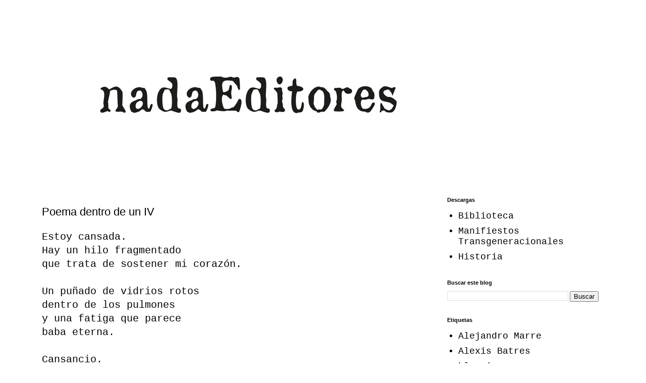

--- FILE ---
content_type: text/html; charset=UTF-8
request_url: https://www.nadaeditores.com/2016/10/poema-dentro-de-un-iv.html
body_size: 9710
content:
<!DOCTYPE html>
<html class='v2' dir='ltr' lang='es-419'>
<head>
<link href='https://www.blogger.com/static/v1/widgets/4128112664-css_bundle_v2.css' rel='stylesheet' type='text/css'/>
<meta content='width=1100' name='viewport'/>
<meta content='text/html; charset=UTF-8' http-equiv='Content-Type'/>
<meta content='blogger' name='generator'/>
<link href='https://www.nadaeditores.com/favicon.ico' rel='icon' type='image/x-icon'/>
<link href='https://www.nadaeditores.com/2016/10/poema-dentro-de-un-iv.html' rel='canonical'/>
<link rel="alternate" type="application/atom+xml" title="nadaEditores - Atom" href="https://www.nadaeditores.com/feeds/posts/default" />
<link rel="alternate" type="application/rss+xml" title="nadaEditores - RSS" href="https://www.nadaeditores.com/feeds/posts/default?alt=rss" />
<link rel="service.post" type="application/atom+xml" title="nadaEditores - Atom" href="https://www.blogger.com/feeds/37714942/posts/default" />

<link rel="alternate" type="application/atom+xml" title="nadaEditores - Atom" href="https://www.nadaeditores.com/feeds/1175298404251448351/comments/default" />
<!--Can't find substitution for tag [blog.ieCssRetrofitLinks]-->
<meta content='https://www.nadaeditores.com/2016/10/poema-dentro-de-un-iv.html' property='og:url'/>
<meta content='Poema dentro de un IV' property='og:title'/>
<meta content='' property='og:description'/>
<title>nadaEditores: Poema dentro de un IV</title>
<style id='page-skin-1' type='text/css'><!--
/*
-----------------------------------------------
Blogger Template Style
Name:     Simple
Designer: Blogger
URL:      www.blogger.com
----------------------------------------------- */
/* Content
----------------------------------------------- */
body {
font: normal normal 18px 'Courier New', Courier, FreeMono, monospace;
color: #000000;
background: #ffffff none repeat scroll top left;
padding: 0 0 0 0;
}
html body .region-inner {
min-width: 0;
max-width: 100%;
width: auto;
}
h2 {
font-size: 22px;
}
a:link {
text-decoration:none;
color: #000000;
}
a:visited {
text-decoration:none;
color: #000000;
}
a:hover {
text-decoration:underline;
color: #000000;
}
.body-fauxcolumn-outer .fauxcolumn-inner {
background: transparent none repeat scroll top left;
_background-image: none;
}
.body-fauxcolumn-outer .cap-top {
position: absolute;
z-index: 1;
height: 400px;
width: 100%;
}
.body-fauxcolumn-outer .cap-top .cap-left {
width: 100%;
background: transparent none repeat-x scroll top left;
_background-image: none;
}
.content-outer {
-moz-box-shadow: 0 0 0 rgba(0, 0, 0, .15);
-webkit-box-shadow: 0 0 0 rgba(0, 0, 0, .15);
-goog-ms-box-shadow: 0 0 0 #333333;
box-shadow: 0 0 0 rgba(0, 0, 0, .15);
margin-bottom: 1px;
}
.content-inner {
padding: 10px 40px;
}
.content-inner {
background-color: #ffffff;
}
/* Header
----------------------------------------------- */
.header-outer {
background: transparent none repeat-x scroll 0 -400px;
_background-image: none;
}
.Header h1 {
font: normal bold 60px 'Courier New', Courier, FreeMono, monospace;
color: #000000;
text-shadow: 0 0 0 rgba(0, 0, 0, .2);
}
.Header h1 a {
color: #000000;
}
.Header .description {
font-size: 18px;
color: #000000;
}
.header-inner .Header .titlewrapper {
padding: 22px 0;
}
.header-inner .Header .descriptionwrapper {
padding: 0 0;
}
/* Tabs
----------------------------------------------- */
.tabs-inner .section:first-child {
border-top: 0 solid #dddddd;
}
.tabs-inner .section:first-child ul {
margin-top: -1px;
border-top: 1px solid #dddddd;
border-left: 1px solid #dddddd;
border-right: 1px solid #dddddd;
}
.tabs-inner .widget ul {
background: transparent none repeat-x scroll 0 -800px;
_background-image: none;
border-bottom: 1px solid #dddddd;
margin-top: 0;
margin-left: -30px;
margin-right: -30px;
}
.tabs-inner .widget li a {
display: inline-block;
padding: .6em 1em;
font: normal normal 12px 'Trebuchet MS', Trebuchet, Verdana, sans-serif;
color: #000000;
border-left: 1px solid #ffffff;
border-right: 1px solid #dddddd;
}
.tabs-inner .widget li:first-child a {
border-left: none;
}
.tabs-inner .widget li.selected a, .tabs-inner .widget li a:hover {
color: #000000;
background-color: #eeeeee;
text-decoration: none;
}
/* Columns
----------------------------------------------- */
.main-outer {
border-top: 0 solid transparent;
}
.fauxcolumn-left-outer .fauxcolumn-inner {
border-right: 1px solid transparent;
}
.fauxcolumn-right-outer .fauxcolumn-inner {
border-left: 1px solid transparent;
}
/* Headings
----------------------------------------------- */
div.widget > h2,
div.widget h2.title {
margin: 0 0 1em 0;
font: normal bold 11px 'Trebuchet MS',Trebuchet,Verdana,sans-serif;
color: #000000;
}
/* Widgets
----------------------------------------------- */
.widget .zippy {
color: #999999;
text-shadow: 2px 2px 1px rgba(0, 0, 0, .1);
}
.widget .popular-posts ul {
list-style: none;
}
/* Posts
----------------------------------------------- */
h2.date-header {
font: normal bold 11px Arial, Tahoma, Helvetica, FreeSans, sans-serif;
}
.date-header span {
background-color: #bbbbbb;
color: #ffffff;
padding: 0.4em;
letter-spacing: 3px;
margin: inherit;
}
.main-inner {
padding-top: 35px;
padding-bottom: 65px;
}
.main-inner .column-center-inner {
padding: 0 0;
}
.main-inner .column-center-inner .section {
margin: 0 1em;
}
.post {
margin: 0 0 45px 0;
}
h3.post-title, .comments h4 {
font: normal normal 22px 'Trebuchet MS',Trebuchet,Verdana,sans-serif;
margin: .75em 0 0;
}
.post-body {
font-size: 110%;
line-height: 1.4;
position: relative;
}
.post-body img, .post-body .tr-caption-container, .Profile img, .Image img,
.BlogList .item-thumbnail img {
padding: 2px;
background: #ffffff;
border: 1px solid #eeeeee;
-moz-box-shadow: 1px 1px 5px rgba(0, 0, 0, .1);
-webkit-box-shadow: 1px 1px 5px rgba(0, 0, 0, .1);
box-shadow: 1px 1px 5px rgba(0, 0, 0, .1);
}
.post-body img, .post-body .tr-caption-container {
padding: 5px;
}
.post-body .tr-caption-container {
color: #000000;
}
.post-body .tr-caption-container img {
padding: 0;
background: transparent;
border: none;
-moz-box-shadow: 0 0 0 rgba(0, 0, 0, .1);
-webkit-box-shadow: 0 0 0 rgba(0, 0, 0, .1);
box-shadow: 0 0 0 rgba(0, 0, 0, .1);
}
.post-header {
margin: 0 0 1.5em;
line-height: 1.6;
font-size: 90%;
}
.post-footer {
margin: 20px -2px 0;
padding: 5px 10px;
color: #666666;
background-color: #eeeeee;
border-bottom: 1px solid #eeeeee;
line-height: 1.6;
font-size: 90%;
}
#comments .comment-author {
padding-top: 1.5em;
border-top: 1px solid transparent;
background-position: 0 1.5em;
}
#comments .comment-author:first-child {
padding-top: 0;
border-top: none;
}
.avatar-image-container {
margin: .2em 0 0;
}
#comments .avatar-image-container img {
border: 1px solid #eeeeee;
}
/* Comments
----------------------------------------------- */
.comments .comments-content .icon.blog-author {
background-repeat: no-repeat;
background-image: url([data-uri]);
}
.comments .comments-content .loadmore a {
border-top: 1px solid #999999;
border-bottom: 1px solid #999999;
}
.comments .comment-thread.inline-thread {
background-color: #eeeeee;
}
.comments .continue {
border-top: 2px solid #999999;
}
/* Accents
---------------------------------------------- */
.section-columns td.columns-cell {
border-left: 1px solid transparent;
}
.blog-pager {
background: transparent url(https://resources.blogblog.com/blogblog/data/1kt/simple/paging_dot.png) repeat-x scroll top center;
}
.blog-pager-older-link, .home-link,
.blog-pager-newer-link {
background-color: #ffffff;
padding: 5px;
}
.footer-outer {
border-top: 1px dashed #bbbbbb;
}
/* Mobile
----------------------------------------------- */
body.mobile  {
background-size: auto;
}
.mobile .body-fauxcolumn-outer {
background: transparent none repeat scroll top left;
}
.mobile .body-fauxcolumn-outer .cap-top {
background-size: 100% auto;
}
.mobile .content-outer {
-webkit-box-shadow: 0 0 3px rgba(0, 0, 0, .15);
box-shadow: 0 0 3px rgba(0, 0, 0, .15);
}
.mobile .tabs-inner .widget ul {
margin-left: 0;
margin-right: 0;
}
.mobile .post {
margin: 0;
}
.mobile .main-inner .column-center-inner .section {
margin: 0;
}
.mobile .date-header span {
padding: 0.1em 10px;
margin: 0 -10px;
}
.mobile h3.post-title {
margin: 0;
}
.mobile .blog-pager {
background: transparent none no-repeat scroll top center;
}
.mobile .footer-outer {
border-top: none;
}
.mobile .main-inner, .mobile .footer-inner {
background-color: #ffffff;
}
.mobile-index-contents {
color: #000000;
}
.mobile-link-button {
background-color: #000000;
}
.mobile-link-button a:link, .mobile-link-button a:visited {
color: #ffffff;
}
.mobile .tabs-inner .section:first-child {
border-top: none;
}
.mobile .tabs-inner .PageList .widget-content {
background-color: #eeeeee;
color: #000000;
border-top: 1px solid #dddddd;
border-bottom: 1px solid #dddddd;
}
.mobile .tabs-inner .PageList .widget-content .pagelist-arrow {
border-left: 1px solid #dddddd;
}

--></style>
<style id='template-skin-1' type='text/css'><!--
body {
min-width: 1231px;
}
.content-outer, .content-fauxcolumn-outer, .region-inner {
min-width: 1231px;
max-width: 1231px;
_width: 1231px;
}
.main-inner .columns {
padding-left: 0px;
padding-right: 360px;
}
.main-inner .fauxcolumn-center-outer {
left: 0px;
right: 360px;
/* IE6 does not respect left and right together */
_width: expression(this.parentNode.offsetWidth -
parseInt("0px") -
parseInt("360px") + 'px');
}
.main-inner .fauxcolumn-left-outer {
width: 0px;
}
.main-inner .fauxcolumn-right-outer {
width: 360px;
}
.main-inner .column-left-outer {
width: 0px;
right: 100%;
margin-left: -0px;
}
.main-inner .column-right-outer {
width: 360px;
margin-right: -360px;
}
#layout {
min-width: 0;
}
#layout .content-outer {
min-width: 0;
width: 800px;
}
#layout .region-inner {
min-width: 0;
width: auto;
}
body#layout div.add_widget {
padding: 8px;
}
body#layout div.add_widget a {
margin-left: 32px;
}
--></style>
<link href='https://www.blogger.com/dyn-css/authorization.css?targetBlogID=37714942&amp;zx=d306caad-9097-4b4a-a32b-b33f3fe9b74c' media='none' onload='if(media!=&#39;all&#39;)media=&#39;all&#39;' rel='stylesheet'/><noscript><link href='https://www.blogger.com/dyn-css/authorization.css?targetBlogID=37714942&amp;zx=d306caad-9097-4b4a-a32b-b33f3fe9b74c' rel='stylesheet'/></noscript>
<meta name='google-adsense-platform-account' content='ca-host-pub-1556223355139109'/>
<meta name='google-adsense-platform-domain' content='blogspot.com'/>

</head>
<body class='loading variant-simplysimple'>
<div class='navbar no-items section' id='navbar' name='NavBar '>
</div>
<div class='body-fauxcolumns'>
<div class='fauxcolumn-outer body-fauxcolumn-outer'>
<div class='cap-top'>
<div class='cap-left'></div>
<div class='cap-right'></div>
</div>
<div class='fauxborder-left'>
<div class='fauxborder-right'></div>
<div class='fauxcolumn-inner'>
</div>
</div>
<div class='cap-bottom'>
<div class='cap-left'></div>
<div class='cap-right'></div>
</div>
</div>
</div>
<div class='content'>
<div class='content-fauxcolumns'>
<div class='fauxcolumn-outer content-fauxcolumn-outer'>
<div class='cap-top'>
<div class='cap-left'></div>
<div class='cap-right'></div>
</div>
<div class='fauxborder-left'>
<div class='fauxborder-right'></div>
<div class='fauxcolumn-inner'>
</div>
</div>
<div class='cap-bottom'>
<div class='cap-left'></div>
<div class='cap-right'></div>
</div>
</div>
</div>
<div class='content-outer'>
<div class='content-cap-top cap-top'>
<div class='cap-left'></div>
<div class='cap-right'></div>
</div>
<div class='fauxborder-left content-fauxborder-left'>
<div class='fauxborder-right content-fauxborder-right'></div>
<div class='content-inner'>
<header>
<div class='header-outer'>
<div class='header-cap-top cap-top'>
<div class='cap-left'></div>
<div class='cap-right'></div>
</div>
<div class='fauxborder-left header-fauxborder-left'>
<div class='fauxborder-right header-fauxborder-right'></div>
<div class='region-inner header-inner'>
<div class='header section' id='header' name='Encabezado'><div class='widget Header' data-version='1' id='Header1'>
<div id='header-inner'>
<a href='https://www.nadaeditores.com/' style='display: block'>
<img alt='nadaEditores' height='315px; ' id='Header1_headerimg' src='https://blogger.googleusercontent.com/img/a/AVvXsEj0xhwC3BtYwqwBB7zGBAIDjfrDeA1qnd8CLEmAtCiI82OcoA_7TeWT83ZMvNCwFJDf1smJeSoLXomk7OXVVKaP7vbd21YlVZnf6qkspAXGunt8mAn8Of02bQcVg6KCt5YExiomMMNyCwNYthg4K9A8ATmeFC8iGCZMl9DgYWERQYSU8iMNQg=s851' style='display: block' width='851px; '/>
</a>
</div>
</div></div>
</div>
</div>
<div class='header-cap-bottom cap-bottom'>
<div class='cap-left'></div>
<div class='cap-right'></div>
</div>
</div>
</header>
<div class='tabs-outer'>
<div class='tabs-cap-top cap-top'>
<div class='cap-left'></div>
<div class='cap-right'></div>
</div>
<div class='fauxborder-left tabs-fauxborder-left'>
<div class='fauxborder-right tabs-fauxborder-right'></div>
<div class='region-inner tabs-inner'>
<div class='tabs no-items section' id='crosscol' name='Todas las columnas'></div>
<div class='tabs no-items section' id='crosscol-overflow' name='Cross-Column 2'></div>
</div>
</div>
<div class='tabs-cap-bottom cap-bottom'>
<div class='cap-left'></div>
<div class='cap-right'></div>
</div>
</div>
<div class='main-outer'>
<div class='main-cap-top cap-top'>
<div class='cap-left'></div>
<div class='cap-right'></div>
</div>
<div class='fauxborder-left main-fauxborder-left'>
<div class='fauxborder-right main-fauxborder-right'></div>
<div class='region-inner main-inner'>
<div class='columns fauxcolumns'>
<div class='fauxcolumn-outer fauxcolumn-center-outer'>
<div class='cap-top'>
<div class='cap-left'></div>
<div class='cap-right'></div>
</div>
<div class='fauxborder-left'>
<div class='fauxborder-right'></div>
<div class='fauxcolumn-inner'>
</div>
</div>
<div class='cap-bottom'>
<div class='cap-left'></div>
<div class='cap-right'></div>
</div>
</div>
<div class='fauxcolumn-outer fauxcolumn-left-outer'>
<div class='cap-top'>
<div class='cap-left'></div>
<div class='cap-right'></div>
</div>
<div class='fauxborder-left'>
<div class='fauxborder-right'></div>
<div class='fauxcolumn-inner'>
</div>
</div>
<div class='cap-bottom'>
<div class='cap-left'></div>
<div class='cap-right'></div>
</div>
</div>
<div class='fauxcolumn-outer fauxcolumn-right-outer'>
<div class='cap-top'>
<div class='cap-left'></div>
<div class='cap-right'></div>
</div>
<div class='fauxborder-left'>
<div class='fauxborder-right'></div>
<div class='fauxcolumn-inner'>
</div>
</div>
<div class='cap-bottom'>
<div class='cap-left'></div>
<div class='cap-right'></div>
</div>
</div>
<!-- corrects IE6 width calculation -->
<div class='columns-inner'>
<div class='column-center-outer'>
<div class='column-center-inner'>
<div class='main section' id='main' name='Principal'><div class='widget Blog' data-version='1' id='Blog1'>
<div class='blog-posts hfeed'>

          <div class="date-outer">
        

          <div class="date-posts">
        
<div class='post-outer'>
<div class='post hentry uncustomized-post-template' itemprop='blogPost' itemscope='itemscope' itemtype='http://schema.org/BlogPosting'>
<meta content='37714942' itemprop='blogId'/>
<meta content='1175298404251448351' itemprop='postId'/>
<a name='1175298404251448351'></a>
<h3 class='post-title entry-title' itemprop='name'>
Poema dentro de un IV
</h3>
<div class='post-header'>
<div class='post-header-line-1'></div>
</div>
<div class='post-body entry-content' id='post-body-1175298404251448351' itemprop='description articleBody'>
<div dir="ltr" style="text-align: left;" trbidi="on">
Estoy cansada.<br />
Hay un hilo fragmentado<br />
que trata de sostener mi corazón.<br />
<br />
Un puñado de vidrios rotos<br />
dentro de los pulmones<br />
y una fatiga que parece<br />
baba eterna.<br />
<br />
Cansancio.<br />
<br />
Las pupilas ya no<br />
saben qué es el dolor<br />
y ya no hay maletas para el viaje.<br />
<br />
Soy un alma<br />
dentro de muchas que se apagaron<br />
metida en un frasco lleno de moscas<br />
y jabón.&nbsp;</div>
<div style='clear: both;'></div>
</div>
<div class='post-footer'>
<div class='post-footer-line post-footer-line-1'>
<span class='post-author vcard'>
Subido por:
<span class='fn' itemprop='author' itemscope='itemscope' itemtype='http://schema.org/Person'>
<meta content='https://www.blogger.com/profile/09572219151682669677' itemprop='url'/>
<a class='g-profile' href='https://www.blogger.com/profile/09572219151682669677' rel='author' title='author profile'>
<span itemprop='name'>Diana Morales</span>
</a>
</span>
</span>
<span class='post-timestamp'>
</span>
<span class='post-comment-link'>
</span>
<span class='post-icons'>
</span>
<div class='post-share-buttons goog-inline-block'>
<a class='goog-inline-block share-button sb-email' href='https://www.blogger.com/share-post.g?blogID=37714942&postID=1175298404251448351&target=email' target='_blank' title='Enviar esto por correo electrónico'><span class='share-button-link-text'>Enviar esto por correo electrónico</span></a><a class='goog-inline-block share-button sb-blog' href='https://www.blogger.com/share-post.g?blogID=37714942&postID=1175298404251448351&target=blog' onclick='window.open(this.href, "_blank", "height=270,width=475"); return false;' target='_blank' title='BlogThis!'><span class='share-button-link-text'>BlogThis!</span></a><a class='goog-inline-block share-button sb-twitter' href='https://www.blogger.com/share-post.g?blogID=37714942&postID=1175298404251448351&target=twitter' target='_blank' title='Compartir en X'><span class='share-button-link-text'>Compartir en X</span></a><a class='goog-inline-block share-button sb-facebook' href='https://www.blogger.com/share-post.g?blogID=37714942&postID=1175298404251448351&target=facebook' onclick='window.open(this.href, "_blank", "height=430,width=640"); return false;' target='_blank' title='Compartir en Facebook'><span class='share-button-link-text'>Compartir en Facebook</span></a><a class='goog-inline-block share-button sb-pinterest' href='https://www.blogger.com/share-post.g?blogID=37714942&postID=1175298404251448351&target=pinterest' target='_blank' title='Compartir en Pinterest'><span class='share-button-link-text'>Compartir en Pinterest</span></a>
</div>
</div>
<div class='post-footer-line post-footer-line-2'>
<span class='post-labels'>
Etiqueta:
<a href='https://www.nadaeditores.com/search/label/Diana%20Morales' rel='tag'>Diana Morales</a>
</span>
</div>
<div class='post-footer-line post-footer-line-3'>
<span class='post-location'>
</span>
</div>
</div>
</div>
<div class='comments' id='comments'>
<a name='comments'></a>
</div>
</div>

        </div></div>
      
</div>
<div class='blog-pager' id='blog-pager'>
<span id='blog-pager-newer-link'>
<a class='blog-pager-newer-link' href='https://www.nadaeditores.com/2016/10/imagen.html' id='Blog1_blog-pager-newer-link' title='Entrada más reciente'>Entrada más reciente</a>
</span>
<span id='blog-pager-older-link'>
<a class='blog-pager-older-link' href='https://www.nadaeditores.com/2016/02/sucesiones-involuntarias-magdiel-midence.html' id='Blog1_blog-pager-older-link' title='Entrada antigua'>Entrada antigua</a>
</span>
<a class='home-link' href='https://www.nadaeditores.com/'>Página Principal</a>
</div>
<div class='clear'></div>
<div class='post-feeds'>
</div>
</div></div>
</div>
</div>
<div class='column-left-outer'>
<div class='column-left-inner'>
<aside>
</aside>
</div>
</div>
<div class='column-right-outer'>
<div class='column-right-inner'>
<aside>
<div class='sidebar section' id='sidebar-right-1'><div class='widget PageList' data-version='1' id='PageList1'>
<h2>Descargas</h2>
<div class='widget-content'>
<ul>
<li>
<a href='http://nadaeditores.blogspot.com/p/biblioteca.html'>Biblioteca</a>
</li>
<li>
<a href='https://www.nadaeditores.com/p/manifiestos-transgeneracionales.html'>Manifiestos Transgeneracionales</a>
</li>
<li>
<a href='https://www.nadaeditores.com/2019/05/nadaeditore-y-sopa-por-mardeisaac.html'>Historia</a>
</li>
</ul>
<div class='clear'></div>
</div>
</div><div class='widget BlogSearch' data-version='1' id='BlogSearch1'>
<h2 class='title'>Buscar este blog</h2>
<div class='widget-content'>
<div id='BlogSearch1_form'>
<form action='https://www.nadaeditores.com/search' class='gsc-search-box' target='_top'>
<table cellpadding='0' cellspacing='0' class='gsc-search-box'>
<tbody>
<tr>
<td class='gsc-input'>
<input autocomplete='off' class='gsc-input' name='q' size='10' title='search' type='text' value=''/>
</td>
<td class='gsc-search-button'>
<input class='gsc-search-button' title='search' type='submit' value='Buscar'/>
</td>
</tr>
</tbody>
</table>
</form>
</div>
</div>
<div class='clear'></div>
</div><div class='widget Label' data-version='1' id='Label1'>
<h2>Etiquetas</h2>
<div class='widget-content list-label-widget-content'>
<ul>
<li>
<a dir='ltr' href='https://www.nadaeditores.com/search/label/Alejandro%20Marre'>Alejandro Marre</a>
</li>
<li>
<a dir='ltr' href='https://www.nadaeditores.com/search/label/Alexis%20Batres'>Alexis Batres</a>
</li>
<li>
<a dir='ltr' href='https://www.nadaeditores.com/search/label/blue%20in%20green'>blue in green</a>
</li>
<li>
<a dir='ltr' href='https://www.nadaeditores.com/search/label/Brittanie%20Moreira'>Brittanie Moreira</a>
</li>
<li>
<a dir='ltr' href='https://www.nadaeditores.com/search/label/Cuento'>Cuento</a>
</li>
<li>
<a dir='ltr' href='https://www.nadaeditores.com/search/label/Depresi%C3%B3n%20Tropical'>Depresión Tropical</a>
</li>
<li>
<a dir='ltr' href='https://www.nadaeditores.com/search/label/Diana%20Morales'>Diana Morales</a>
</li>
<li>
<a dir='ltr' href='https://www.nadaeditores.com/search/label/DRMC'>DRMC</a>
</li>
<li>
<a dir='ltr' href='https://www.nadaeditores.com/search/label/%C3%89fin%20Gonzalez'>Éfin Gonzalez</a>
</li>
<li>
<a dir='ltr' href='https://www.nadaeditores.com/search/label/Eynard%20W.%20de%20Conqueabur'>Eynard W. de Conqueabur</a>
</li>
<li>
<a dir='ltr' href='https://www.nadaeditores.com/search/label/Fausto'>Fausto</a>
</li>
<li>
<a dir='ltr' href='https://www.nadaeditores.com/search/label/immudus'>immudus</a>
</li>
<li>
<a dir='ltr' href='https://www.nadaeditores.com/search/label/introAcido'>introAcido</a>
</li>
<li>
<a dir='ltr' href='https://www.nadaeditores.com/search/label/Jos%C3%A9%20Roberto%20Leonardo'>José Roberto Leonardo</a>
</li>
<li>
<a dir='ltr' href='https://www.nadaeditores.com/search/label/Juan%20Calles'>Juan Calles</a>
</li>
<li>
<a dir='ltr' href='https://www.nadaeditores.com/search/label/kique'>kique</a>
</li>
<li>
<a dir='ltr' href='https://www.nadaeditores.com/search/label/Los%20Zopilotes'>Los Zopilotes</a>
</li>
<li>
<a dir='ltr' href='https://www.nadaeditores.com/search/label/Maco'>Maco</a>
</li>
<li>
<a dir='ltr' href='https://www.nadaeditores.com/search/label/Magdiel%20Midence'>Magdiel Midence</a>
</li>
<li>
<a dir='ltr' href='https://www.nadaeditores.com/search/label/mar.d.isaac'>mar.d.isaac</a>
</li>
<li>
<a dir='ltr' href='https://www.nadaeditores.com/search/label/Marcela%20de%20Batres'>Marcela de Batres</a>
</li>
<li>
<a dir='ltr' href='https://www.nadaeditores.com/search/label/Oscar%20Su'>Oscar Su</a>
</li>
<li>
<a dir='ltr' href='https://www.nadaeditores.com/search/label/S.o.P.a.'>S.o.P.a.</a>
</li>
<li>
<a dir='ltr' href='https://www.nadaeditores.com/search/label/Sim%C3%B3n%20Pedroza'>Simón Pedroza</a>
</li>
<li>
<a dir='ltr' href='https://www.nadaeditores.com/search/label/Tzotz'>Tzotz</a>
</li>
<li>
<a dir='ltr' href='https://www.nadaeditores.com/search/label/UIP'>UIP</a>
</li>
<li>
<a dir='ltr' href='https://www.nadaeditores.com/search/label/Visi%C3%B3n%20de%20la%20Serpiente'>Visión de la Serpiente</a>
</li>
<li>
<a dir='ltr' href='https://www.nadaeditores.com/search/label/William'>William</a>
</li>
<li>
<a dir='ltr' href='https://www.nadaeditores.com/search/label/z'>z</a>
</li>
</ul>
<div class='clear'></div>
</div>
</div><div class='widget LinkList' data-version='1' id='LinkList1'>
<h2>Colaboradores:</h2>
<div class='widget-content'>
<ul>
<li><a href='https://www.facebook.com/eynard.menendez'>Eynard W. de Conqueabur</a></li>
<li><a href='https://www.facebook.com/efrin.gonzalez'>Éfrin González</a></li>
<li><a href='https://www.nadaeditores.com/search/label/Alejandro%20Marre'>Alejandro Marre</a></li>
<li><a href='https://www.facebook.com/uipproducciones'>Luis UIP</a></li>
<li><a href='https://www.facebook.com/profile.php?id=100008242771020'>Diana Morales</a></li>
<li><a href='https://www.facebook.com/alexis.batres'>Alexis Batres</a></li>
<li><a href='https://www.facebook.com/profile.php?id=100006580966295'>Mar.de.Isaac</a></li>
<li><a href='https://www.facebook.com/sibaritadesacralizador'>Juan Calles</a></li>
<li><a href='https://www.facebook.com/profile.php?id=100007086977076'>Eduardo Juarez</a></li>
<li><a href='https://www.facebook.com/marco.portillo.771'>Marco Portillo</a></li>
<li><a href='https://www.facebook.com/Edicionesbizarras-1268586746636956/'>Simón Pedroza</a></li>
<li><a href='https://www.facebook.com/fausto.rosales.3'>Fausto</a></li>
<li><a href='https://www.facebook.com/emilio.e.rodriguezlopez'>Kique</a></li>
<li><a href='https://www.nadaeditores.com/search/label/William'>William Rodríguez</a></li>
</ul>
<div class='clear'></div>
</div>
</div><div class='widget LinkList' data-version='1' id='LinkList2'>
<h2>Proyectos Amigos:</h2>
<div class='widget-content'>
<ul>
<li><a href='https://www.facebook.com/retaguardiagt/'>La Retaguardia</a></li>
<li><a href='https://estuardoprado.blogspot.com'>Estuardo Prado e/X</a></li>
<li><a href='https://alambique-editorial.blogspot.com/'>Editorial Alambique </a></li>
<li><a href='https://www.facebook.com/proyectoeditorialzopilotes/'>Proyecto editorial Los zopilotes</a></li>
<li><a href='https://www.facebook.com/Edicionesbizarras-1268586746636956/'>Ediciones Bizarras</a></li>
<li><a href='https://www.facebook.com/introacido/'>introAcido</a></li>
<li><a href='http://catafixiaeditorialgt.com/'>Catafixia Editorial</a></li>
<li><a href='https://www.facebook.com/nochesalfilo'>Noche al Filo</a></li>
</ul>
<div class='clear'></div>
</div>
</div></div>
<table border='0' cellpadding='0' cellspacing='0' class='section-columns columns-2'>
<tbody>
<tr>
<td class='first columns-cell'>
<div class='sidebar section' id='sidebar-right-2-1'><div class='widget Image' data-version='1' id='Image2'>
<div class='widget-content'>
<img alt='' height='135' id='Image2_img' src='https://blogger.googleusercontent.com/img/a/AVvXsEhnu5Hu8MmzMTuMAYWjOr1eDuEdKiIqQCwKYXlhBC96avDl8fb-IedTU9dHmq9RDXXAtQeEzfsrVlVJlndxFIRm2PDRvAGPI0UAHKahBk-u8_mTH_B-alGJF5HWV-z5w0gi8B2LSa2FpxndmU8y55g7qpRxZyuvKR1X7vyNnFAoRoxusz5-sQ=s135' width='135'/>
<br/>
</div>
<div class='clear'></div>
</div></div>
</td>
<td class='columns-cell'>
<div class='sidebar section' id='sidebar-right-2-2'><div class='widget Image' data-version='1' id='Image1'>
<div class='widget-content'>
<img alt='' height='137' id='Image1_img' src='https://blogger.googleusercontent.com/img/a/AVvXsEh_09SirKhGhJzAcIS8yWmTb1OFHGmW3DKxGm1Ty1RsN6N7s6mwN8jJBHi2NlB1Ue16mjkGans4YNi0V8_RPA5qPUqTfiV8aAjBXU8PBmHActMYXKWoYroYZeB5m9pGfQUdIQioBBlLX7Oz7ySrHwRmEvpKB2MwsL0VDaqYxLCdVKgy59JmyQ=s137' width='135'/>
<br/>
</div>
<div class='clear'></div>
</div></div>
</td>
</tr>
</tbody>
</table>
<div class='sidebar section' id='sidebar-right-3'><div class='widget Image' data-version='1' id='Image3'>
<div class='widget-content'>
<img alt='' height='135' id='Image3_img' src='https://blogger.googleusercontent.com/img/a/AVvXsEj3U3JcyE6jFHU2Q6dFZpUS71_6LN37pm5-TuXlTvfTFKU_1q00ohp2acvQ1_LASewbtVb6olYUI8CEsUfUnE4rVE9dY1gbfN4IWl4L_VTy7Zys6CqjacIsrCZ1t7i4FvfoUatIuBHLopuEOrNLJqn9Bg8NpNusERfw3T2HQ39exmDl0RiTEA=s300' width='300'/>
<br/>
</div>
<div class='clear'></div>
</div><div class='widget HTML' data-version='1' id='HTML1'>
<h2 class='title'>Licencia  Creative Commons</h2>
<div class='widget-content'>
<a rel="license" href="http://creativecommons.org/licenses/by-nc-nd/3.0/deed.es_ES"><img alt="Licencia de Creative Commons" style="border-width:0" src="https://lh3.googleusercontent.com/blogger_img_proxy/AEn0k_teS7Q0F4KbVv5iLOAdYRX8foX98YFOldGhSWUV2FiqConsPJBYM4PtmPqqOeKGmYPUE0chi14SIqtY6kjzidJ13p4lieM1nAqhCL0kR3Zqfv_0O7BtGGc=s0-d"></a><br /><span xmlns:dct="http://purl.org/dc/terms/" property="dct:title">nadaEditores</span> by <a xmlns:cc="http://creativecommons.org/ns#" href="http://nadaeditores.blogspot.com/" property="cc:attributionName" rel="cc:attributionURL">nadaEditores</a> is licensed under a <a rel="license" href="http://creativecommons.org/licenses/by-nc-nd/3.0/deed.es_ES">Creative Commons Reconocimiento-NoComercial-SinObraDerivada 3.0 Unported License</a>.<br />Creado a partir de la obra en <a xmlns:dct="http://purl.org/dc/terms/" href="http://nadaeditores.blogspot.com/" rel="dct:source">http://nadaeditores.com/</a>.
</div>
<div class='clear'></div>
</div><div class='widget ReportAbuse' data-version='1' id='ReportAbuse1'>
<h3 class='title'>
<a class='report_abuse' href='https://www.blogger.com/go/report-abuse' rel='noopener nofollow' target='_blank'>
Denunciar abuso
</a>
</h3>
</div></div>
</aside>
</div>
</div>
</div>
<div style='clear: both'></div>
<!-- columns -->
</div>
<!-- main -->
</div>
</div>
<div class='main-cap-bottom cap-bottom'>
<div class='cap-left'></div>
<div class='cap-right'></div>
</div>
</div>
<footer>
<div class='footer-outer'>
<div class='footer-cap-top cap-top'>
<div class='cap-left'></div>
<div class='cap-right'></div>
</div>
<div class='fauxborder-left footer-fauxborder-left'>
<div class='fauxborder-right footer-fauxborder-right'></div>
<div class='region-inner footer-inner'>
<div class='foot no-items section' id='footer-1'></div>
<table border='0' cellpadding='0' cellspacing='0' class='section-columns columns-2'>
<tbody>
<tr>
<td class='first columns-cell'>
<div class='foot no-items section' id='footer-2-1'></div>
</td>
<td class='columns-cell'>
<div class='foot no-items section' id='footer-2-2'></div>
</td>
</tr>
</tbody>
</table>
<!-- outside of the include in order to lock Attribution widget -->
<div class='foot section' id='footer-3' name='Pie de página'><div class='widget Attribution' data-version='1' id='Attribution1'>
<div class='widget-content' style='text-align: center;'>
Tema Sencillo. Con tecnología de <a href='https://www.blogger.com' target='_blank'>Blogger</a>.
</div>
<div class='clear'></div>
</div></div>
</div>
</div>
<div class='footer-cap-bottom cap-bottom'>
<div class='cap-left'></div>
<div class='cap-right'></div>
</div>
</div>
</footer>
<!-- content -->
</div>
</div>
<div class='content-cap-bottom cap-bottom'>
<div class='cap-left'></div>
<div class='cap-right'></div>
</div>
</div>
</div>
<script type='text/javascript'>
    window.setTimeout(function() {
        document.body.className = document.body.className.replace('loading', '');
      }, 10);
  </script>

<script type="text/javascript" src="https://www.blogger.com/static/v1/widgets/382300504-widgets.js"></script>
<script type='text/javascript'>
window['__wavt'] = 'AOuZoY41f-uG03FEmB1URbSReH-CY91T3Q:1766430480988';_WidgetManager._Init('//www.blogger.com/rearrange?blogID\x3d37714942','//www.nadaeditores.com/2016/10/poema-dentro-de-un-iv.html','37714942');
_WidgetManager._SetDataContext([{'name': 'blog', 'data': {'blogId': '37714942', 'title': 'nadaEditores', 'url': 'https://www.nadaeditores.com/2016/10/poema-dentro-de-un-iv.html', 'canonicalUrl': 'https://www.nadaeditores.com/2016/10/poema-dentro-de-un-iv.html', 'homepageUrl': 'https://www.nadaeditores.com/', 'searchUrl': 'https://www.nadaeditores.com/search', 'canonicalHomepageUrl': 'https://www.nadaeditores.com/', 'blogspotFaviconUrl': 'https://www.nadaeditores.com/favicon.ico', 'bloggerUrl': 'https://www.blogger.com', 'hasCustomDomain': true, 'httpsEnabled': true, 'enabledCommentProfileImages': true, 'gPlusViewType': 'FILTERED_POSTMOD', 'adultContent': false, 'analyticsAccountNumber': '', 'encoding': 'UTF-8', 'locale': 'es-419', 'localeUnderscoreDelimited': 'es_419', 'languageDirection': 'ltr', 'isPrivate': false, 'isMobile': false, 'isMobileRequest': false, 'mobileClass': '', 'isPrivateBlog': false, 'isDynamicViewsAvailable': true, 'feedLinks': '\x3clink rel\x3d\x22alternate\x22 type\x3d\x22application/atom+xml\x22 title\x3d\x22nadaEditores - Atom\x22 href\x3d\x22https://www.nadaeditores.com/feeds/posts/default\x22 /\x3e\n\x3clink rel\x3d\x22alternate\x22 type\x3d\x22application/rss+xml\x22 title\x3d\x22nadaEditores - RSS\x22 href\x3d\x22https://www.nadaeditores.com/feeds/posts/default?alt\x3drss\x22 /\x3e\n\x3clink rel\x3d\x22service.post\x22 type\x3d\x22application/atom+xml\x22 title\x3d\x22nadaEditores - Atom\x22 href\x3d\x22https://www.blogger.com/feeds/37714942/posts/default\x22 /\x3e\n\n\x3clink rel\x3d\x22alternate\x22 type\x3d\x22application/atom+xml\x22 title\x3d\x22nadaEditores - Atom\x22 href\x3d\x22https://www.nadaeditores.com/feeds/1175298404251448351/comments/default\x22 /\x3e\n', 'meTag': '', 'adsenseHostId': 'ca-host-pub-1556223355139109', 'adsenseHasAds': false, 'adsenseAutoAds': false, 'boqCommentIframeForm': true, 'loginRedirectParam': '', 'isGoogleEverywhereLinkTooltipEnabled': true, 'view': '', 'dynamicViewsCommentsSrc': '//www.blogblog.com/dynamicviews/4224c15c4e7c9321/js/comments.js', 'dynamicViewsScriptSrc': '//www.blogblog.com/dynamicviews/daef15016aa26cab', 'plusOneApiSrc': 'https://apis.google.com/js/platform.js', 'disableGComments': true, 'interstitialAccepted': false, 'sharing': {'platforms': [{'name': 'Obtener v\xednculo', 'key': 'link', 'shareMessage': 'Obtener v\xednculo', 'target': ''}, {'name': 'Facebook', 'key': 'facebook', 'shareMessage': 'Compartir en Facebook', 'target': 'facebook'}, {'name': 'BlogThis!', 'key': 'blogThis', 'shareMessage': 'BlogThis!', 'target': 'blog'}, {'name': 'X', 'key': 'twitter', 'shareMessage': 'Compartir en X', 'target': 'twitter'}, {'name': 'Pinterest', 'key': 'pinterest', 'shareMessage': 'Compartir en Pinterest', 'target': 'pinterest'}, {'name': 'Correo electr\xf3nico', 'key': 'email', 'shareMessage': 'Correo electr\xf3nico', 'target': 'email'}], 'disableGooglePlus': true, 'googlePlusShareButtonWidth': 0, 'googlePlusBootstrap': '\x3cscript type\x3d\x22text/javascript\x22\x3ewindow.___gcfg \x3d {\x27lang\x27: \x27es_419\x27};\x3c/script\x3e'}, 'hasCustomJumpLinkMessage': true, 'jumpLinkMessage': 'Read more \xbb', 'pageType': 'item', 'postId': '1175298404251448351', 'pageName': 'Poema dentro de un IV', 'pageTitle': 'nadaEditores: Poema dentro de un IV', 'metaDescription': ''}}, {'name': 'features', 'data': {}}, {'name': 'messages', 'data': {'edit': 'Editar', 'linkCopiedToClipboard': 'V\xednculo copiado al portapapeles', 'ok': 'Aceptar', 'postLink': 'Publicar v\xednculo'}}, {'name': 'template', 'data': {'name': 'Simple', 'localizedName': 'Sencillo', 'isResponsive': false, 'isAlternateRendering': false, 'isCustom': false, 'variant': 'simplysimple', 'variantId': 'simplysimple'}}, {'name': 'view', 'data': {'classic': {'name': 'classic', 'url': '?view\x3dclassic'}, 'flipcard': {'name': 'flipcard', 'url': '?view\x3dflipcard'}, 'magazine': {'name': 'magazine', 'url': '?view\x3dmagazine'}, 'mosaic': {'name': 'mosaic', 'url': '?view\x3dmosaic'}, 'sidebar': {'name': 'sidebar', 'url': '?view\x3dsidebar'}, 'snapshot': {'name': 'snapshot', 'url': '?view\x3dsnapshot'}, 'timeslide': {'name': 'timeslide', 'url': '?view\x3dtimeslide'}, 'isMobile': false, 'title': 'Poema dentro de un IV', 'description': '', 'url': 'https://www.nadaeditores.com/2016/10/poema-dentro-de-un-iv.html', 'type': 'item', 'isSingleItem': true, 'isMultipleItems': false, 'isError': false, 'isPage': false, 'isPost': true, 'isHomepage': false, 'isArchive': false, 'isLabelSearch': false, 'postId': 1175298404251448351}}]);
_WidgetManager._RegisterWidget('_HeaderView', new _WidgetInfo('Header1', 'header', document.getElementById('Header1'), {}, 'displayModeFull'));
_WidgetManager._RegisterWidget('_BlogView', new _WidgetInfo('Blog1', 'main', document.getElementById('Blog1'), {'cmtInteractionsEnabled': false, 'lightboxEnabled': true, 'lightboxModuleUrl': 'https://www.blogger.com/static/v1/jsbin/2330671910-lbx__es_419.js', 'lightboxCssUrl': 'https://www.blogger.com/static/v1/v-css/828616780-lightbox_bundle.css'}, 'displayModeFull'));
_WidgetManager._RegisterWidget('_PageListView', new _WidgetInfo('PageList1', 'sidebar-right-1', document.getElementById('PageList1'), {'title': 'Descargas', 'links': [{'isCurrentPage': false, 'href': 'http://nadaeditores.blogspot.com/p/biblioteca.html', 'title': 'Biblioteca'}, {'isCurrentPage': false, 'href': 'https://www.nadaeditores.com/p/manifiestos-transgeneracionales.html', 'id': '6411560508259634630', 'title': 'Manifiestos Transgeneracionales'}, {'isCurrentPage': false, 'href': 'https://www.nadaeditores.com/2019/05/nadaeditore-y-sopa-por-mardeisaac.html', 'title': 'Historia'}], 'mobile': false, 'showPlaceholder': true, 'hasCurrentPage': false}, 'displayModeFull'));
_WidgetManager._RegisterWidget('_BlogSearchView', new _WidgetInfo('BlogSearch1', 'sidebar-right-1', document.getElementById('BlogSearch1'), {}, 'displayModeFull'));
_WidgetManager._RegisterWidget('_LabelView', new _WidgetInfo('Label1', 'sidebar-right-1', document.getElementById('Label1'), {}, 'displayModeFull'));
_WidgetManager._RegisterWidget('_LinkListView', new _WidgetInfo('LinkList1', 'sidebar-right-1', document.getElementById('LinkList1'), {}, 'displayModeFull'));
_WidgetManager._RegisterWidget('_LinkListView', new _WidgetInfo('LinkList2', 'sidebar-right-1', document.getElementById('LinkList2'), {}, 'displayModeFull'));
_WidgetManager._RegisterWidget('_ImageView', new _WidgetInfo('Image2', 'sidebar-right-2-1', document.getElementById('Image2'), {'resize': true}, 'displayModeFull'));
_WidgetManager._RegisterWidget('_ImageView', new _WidgetInfo('Image1', 'sidebar-right-2-2', document.getElementById('Image1'), {'resize': true}, 'displayModeFull'));
_WidgetManager._RegisterWidget('_ImageView', new _WidgetInfo('Image3', 'sidebar-right-3', document.getElementById('Image3'), {'resize': true}, 'displayModeFull'));
_WidgetManager._RegisterWidget('_HTMLView', new _WidgetInfo('HTML1', 'sidebar-right-3', document.getElementById('HTML1'), {}, 'displayModeFull'));
_WidgetManager._RegisterWidget('_ReportAbuseView', new _WidgetInfo('ReportAbuse1', 'sidebar-right-3', document.getElementById('ReportAbuse1'), {}, 'displayModeFull'));
_WidgetManager._RegisterWidget('_AttributionView', new _WidgetInfo('Attribution1', 'footer-3', document.getElementById('Attribution1'), {}, 'displayModeFull'));
</script>
</body>
</html>